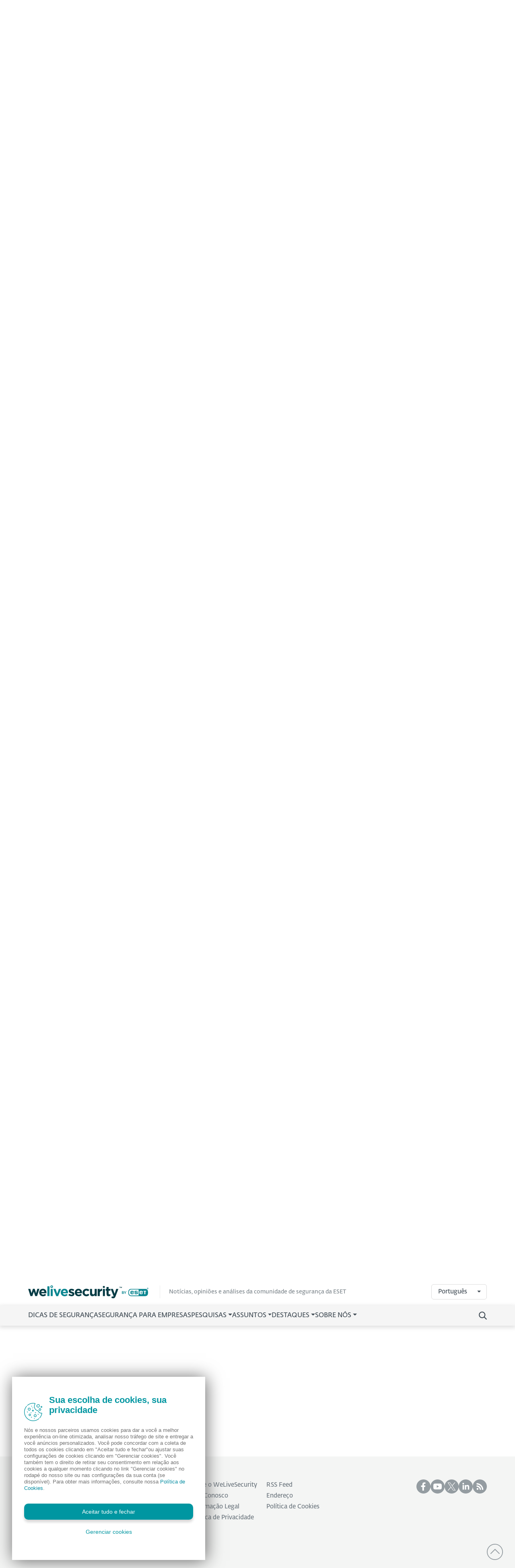

--- FILE ---
content_type: text/html; charset=UTF-8
request_url: https://www.welivesecurity.com/br/2018/09/21/empresa-que-oferece-solucoes-de-backup-deixa-banco-de-dados-aberto-e-expoe-milhoes-de-e-mails/
body_size: 14124
content:
<!DOCTYPE html>
<html lang="pt">
<head>
    <meta charset="utf-8">
    <meta name="viewport" content="width=device-width, initial-scale=1">
            <link rel="canonical" href="https://www.welivesecurity.com/br/2018/09/21/empresa-que-oferece-solucoes-de-backup-deixa-banco-de-dados-aberto-e-expoe-milhoes-de-e-mails/"><title>Empresa que oferece soluções de backup deixa banco de dados aberto e expõe milhões de e-mails</title><meta content="Empresa que oferece soluções de backup deixa banco de dados aberto e expõe milhões de e-mails" property="og:title"><meta content="https://web-assets.esetstatic.com/wls/2018/09/compañía-ofrece-soluciones-backup-expuso-base-datos-millones-direcciones-correo-electrónico.jpg" property="og:image"><meta content="A Veeam, uma empresa que oferece soluções de backup e gerenciamento inteligente de dados, deixou um banco de dados aberto e expôs mais de 445 milhões de registros de clientes." property="og:description"><meta content="https://www.welivesecurity.com/br/2018/09/21/empresa-que-oferece-solucoes-de-backup-deixa-banco-de-dados-aberto-e-expoe-milhoes-de-e-mails/" property="og:url"><meta content="article" property="og:type"><meta name="robots" content="index, follow, max-image-preview:large, max-video-preview:-1"><meta name="description" content="A Veeam, uma empresa que oferece soluções de backup e gerenciamento inteligente de dados, deixou um banco de dados aberto e expôs mais de 445 milhões de registros de clientes."><meta name="twitter:title" content="Empresa que oferece soluções de backup deixa banco de dados aberto e expõe milhões de e-mails"><meta name="twitter:description" content="A Veeam, uma empresa que oferece soluções de backup e gerenciamento inteligente de dados, deixou um banco de dados aberto e expôs mais de 445 milhões de registros de clientes."><meta name="twitter:image" content="https://web-assets.esetstatic.com/wls/2018/09/compañía-ofrece-soluciones-backup-expuso-base-datos-millones-direcciones-correo-electrónico.jpg"><meta name="twitter:card" content="summary"><meta name="twitter:site" content="@welivesecurity"><meta name="twitter:creator" content="@welivesecurity"><meta name="twitter:url" content="https://www.welivesecurity.com/br/2018/09/21/empresa-que-oferece-solucoes-de-backup-deixa-banco-de-dados-aberto-e-expoe-milhoes-de-e-mails/">
    
    <!-- Preloading resources -->
    <link rel="preload" href="https://www.welivesecurity.com/build/assets/FedraSansAltPro-BookLF-405f3258.woff" as="font" type="font/woff" crossorigin>
    <link rel="preload" href="https://www.welivesecurity.com/build/assets/FedraSansAltPro-BoldLF-31f4bc72.woff" as="font" type="font/woff" crossorigin>
    <link rel="preload" href="https://www.welivesecurity.com/build/assets/FedraSansAltPro-DemiLF-8885b886.woff" as="font" type="font/woff" crossorigin>
            <link rel="preload" href="https://web-assets.esetstatic.com/tn/-x266/wls/2018/09/compañía-ofrece-soluciones-backup-expuso-base-datos-millones-direcciones-correo-electrónico.jpg" as="image" media="(max-width: 768px)">
        <link rel="preload" href="https://web-assets.esetstatic.com/tn/-x425/wls/2018/09/compañía-ofrece-soluciones-backup-expuso-base-datos-millones-direcciones-correo-electrónico.jpg" as="image" media="(min-width: 768.1px)">
                <link rel="modulepreload" href="https://www.welivesecurity.com/build/assets/article-header-4f98b0a2.js" /><script type="module" src="https://www.welivesecurity.com/build/assets/article-header-4f98b0a2.js"></script>
    <script>
    window.addEventListener('pageLoaded', () => {
        window.dispatchEvent(new CustomEvent('postPageViewed', {
            detail: {
                'id': 2898,
                'publicationId': 5311,
                'name': 'Empresa que oferece soluções de backup deixa banco de dados aberto e expõe milhões de e-mails',
                'author': 'Juan Manuel Harán',
                'category': '',
                'section': null,
                'branch': 'pt',
                'date': '2018/09/21'
            }
        }));
    });
    </script>

    <!-- Google Tag Manager -->
    <script type="module">
    window.addEventListener("pageLoaded", () => {
        (function(w,d,s,l,i){w[l]=w[l]||[];w[l].push({'gtm.start':
        new Date().getTime(),event:'gtm.js'});var f=d.getElementsByTagName(s)[0],
        j=d.createElement(s),dl=l!='dataLayer'?'&l='+l:'';j.async=true;j.src=
        '//www.googletagmanager.com/gtm.js?id='+i+dl;f.parentNode.insertBefore(j,f);
        })(window,document,'script','dataLayer','GTM-PMDGSM');
    });
    </script>
    <!-- End Google Tag Manager -->

    <script type="module">
    window.dispatchEvent(new CustomEvent("pageLoaded"));
    </script>

    <!-- Styles -->
    <link rel="preload" as="style" href="https://www.welivesecurity.com/build/assets/app-c4cc4fd9.css" /><link rel="stylesheet" href="https://www.welivesecurity.com/build/assets/app-c4cc4fd9.css" />
    <!-- Others -->
            <script>
            window.$current_language = JSON.parse('{"id":4,"code":"pt","name":"Portugu\u00eas","is_pblic":true,"is_active":true,"is_default":false,"is_rtl":false}');
        </script>
    
<script>(window.BOOMR_mq=window.BOOMR_mq||[]).push(["addVar",{"rua.upush":"false","rua.cpush":"true","rua.upre":"false","rua.cpre":"false","rua.uprl":"false","rua.cprl":"false","rua.cprf":"false","rua.trans":"SJ-f881c947-87bc-4ea9-9b12-25c5f89708be","rua.cook":"false","rua.ims":"false","rua.ufprl":"false","rua.cfprl":"false","rua.isuxp":"false","rua.texp":"norulematch","rua.ceh":"false","rua.ueh":"false","rua.ieh.st":"0"}]);</script>
                              <script>!function(e){var n="https://s.go-mpulse.net/boomerang/";if("False"=="True")e.BOOMR_config=e.BOOMR_config||{},e.BOOMR_config.PageParams=e.BOOMR_config.PageParams||{},e.BOOMR_config.PageParams.pci=!0,n="https://s2.go-mpulse.net/boomerang/";if(window.BOOMR_API_key="7R9SM-QGSYF-QDLJK-UETXR-SPM6B",function(){function e(){if(!o){var e=document.createElement("script");e.id="boomr-scr-as",e.src=window.BOOMR.url,e.async=!0,i.parentNode.appendChild(e),o=!0}}function t(e){o=!0;var n,t,a,r,d=document,O=window;if(window.BOOMR.snippetMethod=e?"if":"i",t=function(e,n){var t=d.createElement("script");t.id=n||"boomr-if-as",t.src=window.BOOMR.url,BOOMR_lstart=(new Date).getTime(),e=e||d.body,e.appendChild(t)},!window.addEventListener&&window.attachEvent&&navigator.userAgent.match(/MSIE [67]\./))return window.BOOMR.snippetMethod="s",void t(i.parentNode,"boomr-async");a=document.createElement("IFRAME"),a.src="about:blank",a.title="",a.role="presentation",a.loading="eager",r=(a.frameElement||a).style,r.width=0,r.height=0,r.border=0,r.display="none",i.parentNode.appendChild(a);try{O=a.contentWindow,d=O.document.open()}catch(_){n=document.domain,a.src="javascript:var d=document.open();d.domain='"+n+"';void(0);",O=a.contentWindow,d=O.document.open()}if(n)d._boomrl=function(){this.domain=n,t()},d.write("<bo"+"dy onload='document._boomrl();'>");else if(O._boomrl=function(){t()},O.addEventListener)O.addEventListener("load",O._boomrl,!1);else if(O.attachEvent)O.attachEvent("onload",O._boomrl);d.close()}function a(e){window.BOOMR_onload=e&&e.timeStamp||(new Date).getTime()}if(!window.BOOMR||!window.BOOMR.version&&!window.BOOMR.snippetExecuted){window.BOOMR=window.BOOMR||{},window.BOOMR.snippetStart=(new Date).getTime(),window.BOOMR.snippetExecuted=!0,window.BOOMR.snippetVersion=12,window.BOOMR.url=n+"7R9SM-QGSYF-QDLJK-UETXR-SPM6B";var i=document.currentScript||document.getElementsByTagName("script")[0],o=!1,r=document.createElement("link");if(r.relList&&"function"==typeof r.relList.supports&&r.relList.supports("preload")&&"as"in r)window.BOOMR.snippetMethod="p",r.href=window.BOOMR.url,r.rel="preload",r.as="script",r.addEventListener("load",e),r.addEventListener("error",function(){t(!0)}),setTimeout(function(){if(!o)t(!0)},3e3),BOOMR_lstart=(new Date).getTime(),i.parentNode.appendChild(r);else t(!1);if(window.addEventListener)window.addEventListener("load",a,!1);else if(window.attachEvent)window.attachEvent("onload",a)}}(),"".length>0)if(e&&"performance"in e&&e.performance&&"function"==typeof e.performance.setResourceTimingBufferSize)e.performance.setResourceTimingBufferSize();!function(){if(BOOMR=e.BOOMR||{},BOOMR.plugins=BOOMR.plugins||{},!BOOMR.plugins.AK){var n="true"=="true"?1:0,t="",a="aohmgdyx3t3dw2lm7yaa-f-df2710f51-clientnsv4-s.akamaihd.net",i="false"=="true"?2:1,o={"ak.v":"39","ak.cp":"1251022","ak.ai":parseInt("757730",10),"ak.ol":"0","ak.cr":8,"ak.ipv":4,"ak.proto":"h2","ak.rid":"16bcf359","ak.r":42198,"ak.a2":n,"ak.m":"dscr","ak.n":"ff","ak.bpcip":"3.142.195.0","ak.cport":36804,"ak.gh":"23.66.232.59","ak.quicv":"","ak.tlsv":"tls1.3","ak.0rtt":"","ak.0rtt.ed":"","ak.csrc":"-","ak.acc":"","ak.t":"1768750592","ak.ak":"hOBiQwZUYzCg5VSAfCLimQ==bRFnvq7dZ55DyTBvV7kLDHFYtS02EtJkAAxnoQBhCCjAlERskVgtIxmb0up4gZs4oNFd2r+aw5ktsMZD5GuUygN77Mx3xjUU7+eJi5dQvmHvEd+j6Cff4fhhF87gV3AvTvCtY+WffO8qtguYx924mbfTKu/MAlpP8bdqIaf4Czxyps4pwzB3RjKhObPQdpxfgqu4XJn3WDcfI9Y6u+U+BiIM51dE07DrBosblc3/IAZJN2Y8NwyxY1KFBzHlsoeymoQdSZuGf2JrnpYbn9qYINLiAyFq/Qk8YGKX99dCbPGBkGQr3vCYMSMd4xOyE3vPagT3iygqktUrumbqbu0qsLqzUVjDopBaZaIVhcmzbzYmA+br7YYjQbjGuIEa6KDBik2TaO7SN+DvUgVdyhBI1JXPt/4encQgGh8GXOS1dEI=","ak.pv":"20","ak.dpoabenc":"","ak.tf":i};if(""!==t)o["ak.ruds"]=t;var r={i:!1,av:function(n){var t="http.initiator";if(n&&(!n[t]||"spa_hard"===n[t]))o["ak.feo"]=void 0!==e.aFeoApplied?1:0,BOOMR.addVar(o)},rv:function(){var e=["ak.bpcip","ak.cport","ak.cr","ak.csrc","ak.gh","ak.ipv","ak.m","ak.n","ak.ol","ak.proto","ak.quicv","ak.tlsv","ak.0rtt","ak.0rtt.ed","ak.r","ak.acc","ak.t","ak.tf"];BOOMR.removeVar(e)}};BOOMR.plugins.AK={akVars:o,akDNSPreFetchDomain:a,init:function(){if(!r.i){var e=BOOMR.subscribe;e("before_beacon",r.av,null,null),e("onbeacon",r.rv,null,null),r.i=!0}return this},is_complete:function(){return!0}}}}()}(window);</script></head>
<body>
    <!-- Google Tag Manager (noscript) -->
    <noscript>
        <iframe src=https://www.googletagmanager.com/ns.html?id=GTM-PMDGSM height="0" width="0" style="display:none;visibility:hidden"></iframe>
    </noscript>
    <!-- End Google Tag Manager (noscript) -->
    
    <div id="app" >
        <!-- navbar -->
        <header id="wls-nav-header" class="wls-header navbar sticky-top navbar-expand-lg has-shadow">
  <div class="container first-line">
    <a class="header-brand" href="/pt/" title="WeLiveSecurity">
      <?xml version="1.0" encoding="UTF-8"?><svg id="Layer_2" xmlns="http://www.w3.org/2000/svg" viewBox="0 0 290 31.7919"><defs><style>.cls-1{fill:#0b8690;}.cls-2{fill:#053b44;}</style></defs><g id="Layer_1-2"><g><path class="cls-2" d="M0,8.6081H5.1069l2.869,10.7299,3.3282-10.845h4.3616l3.3833,10.845,2.9261-10.7879h4.9947l-5.51,17.8465h-4.5336l-3.3833-10.903-3.5012,10.903H5.451L0,8.6081Zm26.6257,9.0093h0c0-5.1069,3.6153-9.2964,8.7792-9.2964,5.9102,0,8.6651,4.5907,8.6651,9.6405,0,.4021-.057,.8603-.057,1.3195h-12.3955c.3233,2.123,2.219,3.6443,4.3616,3.5003,1.6303,.0269,3.1951-.6409,4.3036-1.8367l2.8729,2.5259c-1.7441,2.1958-4.4284,3.4313-7.2306,3.3282-4.9064,.227-9.0678-3.5664-9.2947-8.4728-.0109-.236-.0124-.4724-.0045-.7085Zm12.5095-1.4916c-.29-2.2378-1.6066-3.7874-3.7303-3.7874s-3.4432,1.4916-3.8444,3.7874h7.5747Zm57.842,7.9179l2.1266-3.3282c1.5999,1.2513,3.5393,1.9923,5.566,2.1267,1.4345,0,2.1266-.5162,2.1266-1.3195v-.057c0-1.0904-1.7216-1.4345-3.6733-2.0658-2.4679-.7463-5.2789-1.8937-5.2789-5.3369v-.057c0-3.6153,2.9261-5.6231,6.4843-5.6231,2.3553,.0234,4.6511,.742,6.5994,2.0658l-1.8937,3.5003c-1.4459-.9422-3.1015-1.5139-4.8207-1.6646-1.2054,0-1.8366,.5162-1.8366,1.2054v.057c0,.9754,1.6646,1.4345,3.6153,2.1267,2.4679,.8033,5.3369,2.0087,5.3369,5.2789v.057c0,3.9633-2.9261,5.7381-6.7666,5.7381-2.7543-.0573-5.4158-1.006-7.5854-2.7037Zm15.4356-6.4264h0c0-5.1069,3.6153-9.2964,8.7792-9.2964,5.9102,0,8.6651,4.5907,8.6651,9.6405,0,.4021-.057,.8603-.057,1.3195h-12.3375c.3233,2.123,2.219,3.6443,4.3616,3.5003,1.6303,.0269,3.1951-.6409,4.3036-1.8367l2.869,2.5249c-1.744,2.1959-4.4283,3.4315-7.2306,3.3282-5.3901,.001-9.3534-3.7835-9.3534-9.1804Zm12.5095-1.4916c-.29-2.2378-1.6066-3.7874-3.7303-3.7874s-3.4432,1.4916-3.8444,3.7874h7.5747Zm6.1412,1.4906h0c-.0992-5.0349,3.9019-9.197,8.9368-9.2964h.3596c2.6878-.1539,5.2947,.9485,7.0566,2.9841l-3.0991,3.3282c-.9721-1.2277-2.4505-1.9458-4.0165-1.9507-2.5249,0-4.3036,2.2378-4.3036,4.8198v.057c0,2.697,1.7787,4.8778,4.4756,4.8778,1.5606-.0446,3.0342-.7295,4.0745-1.8937l2.9261,2.9841c-1.7686,2.1577-4.4423,3.3673-7.2306,3.2712-5.0035,.0682-9.115-3.9326-9.1832-8.9361,0-.0009,0-.0017,0-.0026,.0026-.0806,.0038-.1614,.0039-.2426Zm17.9606,2.5249V8.6642h5.0498v9.8706c0,2.4099,1.1474,3.6153,3.0411,3.6153s3.1562-1.2054,3.1562-3.6153V8.6071h5.0498V26.3386h-5.0498v-2.5249c-1.1459,1.7743-3.1079,2.8527-5.22,2.869-3.7893,.001-6.0271-2.4669-6.0271-6.5414Zm18.4767-11.5342h5.0498v3.5573c1.0324-2.4679,2.697-4.0165,5.6811-3.9024v5.2789h-.29c-3.3282,0-5.3939,2.0087-5.3939,6.2543v6.5414h-5.047V8.6071Zm12.5666,0h5.0498V26.3386h-5.0498V8.6071Zm8.9561,12.7396V12.9117h-2.1267v-4.3036h2.1267V4.0745h5.0498v4.5336h4.1885v4.3036h-4.1924v7.5747c0,1.1474,.5162,1.7216,1.6066,1.7216,.8637,.0094,1.7148-.2083,2.4679-.6312v4.0165c-1.1964,.7132-2.571,1.0716-3.9633,1.0334-3.0952,.057-5.1571-1.2054-5.1571-5.2799Zm11.4153,9.1813l1.6646-3.6153c.6415,.4009,1.372,.6373,2.1267,.6883,.7821,.0558,1.5071-.4118,1.7787-1.1474l-6.9474-17.7885h5.3369l4.0165,12.1074,3.8444-12.1074h5.22l-6.7666,18.1326c-1.3775,3.6153-2.812,4.9928-5.8531,4.9928-1.5664,.0294-3.1059-.4102-4.4205-1.2625ZM182.4783,1.3195c1.3945,0,2.5249,1.1304,2.5249,2.5249s-1.1304,2.5249-2.5249,2.5249-2.5249-1.1304-2.5249-2.5249,1.1304-2.5249,2.5249-2.5249Zm38.8471,2.754v2.1267h-.6312v-2.1267h-.8603v-.5162h2.3528v.4592h-.8603l-.0009,.057Zm4.0755,2.1238v-1.7796l-.8033,1.7787h-.6312l-.7463-1.7787,.057,.3441v1.3775h-.5732V3.5573h.7463l.8603,2.0658,.9753-2.0658h.6883v2.6399h-.5732Z" /><path class="cls-1" d="M46.2508,2.2378h5.0498V26.3956h-5.0498V2.2378Zm7.9189,6.3693h5.0498V26.3386h-5.0498V8.6071Zm6.5414,0h5.3369l3.9633,11.8783,4.0126-11.8783h5.22l-7.0005,17.8465h-4.5907l-6.9416-17.8465Zm17.9035,9.0102h0c0-5.1069,3.6153-9.2964,8.7792-9.2964,5.9102,0,8.6651,4.5907,8.6651,9.6405,0,.4021-.057,.8603-.057,1.3195h-12.3375c.3232,2.1226,2.2184,3.6438,4.3606,3.5003,1.6303,.0269,3.1951-.6409,4.3036-1.8367l2.869,2.5249c-1.744,2.1959-4.4283,3.4315-7.2306,3.3282-5.3891,.001-9.3524-3.7835-9.3524-9.1804Zm12.5095-1.4916c-.29-2.2378-1.6066-3.7874-3.7294-3.7874s-3.4432,1.4916-3.8444,3.7874h7.5738ZM56.6366,0c-1.7746,0-3.2132,1.4386-3.2132,3.2132,0,1.7746,1.4386,3.2132,3.2132,3.2132,1.7746,0,3.2132-1.4386,3.2132-3.2132h0c-.0188-1.7667-1.4464-3.1943-3.2132-3.2132Zm0,4.5907c-.7567-.0094-1.3677-.6208-1.3765-1.3775-.0202-.7605,.58-1.3933,1.3405-1.4135,.7605-.0202,1.3933,.58,1.4135,1.3405,.0006,.0243,.0006,.0487,0,.073-.0089,.7571-.6204,1.3686-1.3775,1.3775Zm191.3425,4.0213c-2.2021-.0287-4.2611,1.0885-5.4375,2.9502-.9299,1.6095-1.1339,4.233-1.1339,5.9711s.2049,4.3596,1.1339,5.9691c1.1767,1.8615,3.2355,2.9785,5.4375,2.9502h34.4972c2.2018,.0283,4.2603-1.0888,5.4365-2.9502,.928-1.6095,1.1349-4.233,1.1349-5.9711s-.2069-4.3567-1.1349-5.9662c-1.1762-1.8615-3.2347-2.9786-5.4365-2.9502l-34.4972-.0029Zm22.9572,7.9392h2.9v-.0899c0-1.3272-.5326-1.4268-1.4896-1.4268-1.16,0-1.3794,.377-1.4133,1.5167m-20.3859-1.4297c.9512,0,1.4635,.0967,1.4635,1.3997v.0628h-2.8487c.0319-1.1165,.2591-1.4626,1.3852-1.4626m-4.0233,2.463c0,3.1262,.783,4.2533,4.0745,4.2533,1.0071,.0751,2.0175-.0927,2.9464-.4891,.7808-.4894,1.2122-1.3829,1.1097-2.2987h-2.5965c-.0271,.8903-.6322,.9821-1.4626,.9821-1.1996,0-1.4336-.4833-1.4336-1.9788v-.0638h5.4887v-.405c0-3.4123-.9231-4.2668-4.06-4.2668-3.3553,0-4.0745,1.044-4.0745,4.2668m9.8793-1.5621c0,1.6665,.5742,2.4476,4.0735,2.4476,.3744-.0275,.7508,.0097,1.1126,.1102,.2736,.1199,.4021,.3586,.4021,.7927,0,.726-.2658,.8043-1.5128,.8043-.6931,0-1.3987-.0155-1.4307-.9502h-2.6438c.0203,1.8425,.8932,2.4447,2.5085,2.5732,.4882,.0377,1.0188,.0348,1.565,.0348,2.2233,0,4.0735-.3712,4.0735-2.7849,0-2.2997-1.1996-2.463-4.0745-2.5288-1.4268-.0319-1.5109-.3316-1.5109-.8043,0-.5616,.0619-.7405,1.5119-.7405,.5317,0,1.0633,.0474,1.1822,.7086h2.4882v-.3393c0-2.001-2.0967-2.03-3.6733-2.03-2.3625,0-4.0735,.0532-4.0735,2.7066m21.6744-2.7066h6.5018v1.9005h-1.9333v6.525h-2.6274v-6.524h-1.9333l-.0077-1.9014Zm-9.7275,4.2059c0-3.2122,.7086-4.2398,4.0464-4.2398,3.1194,0,4.031,.842,4.031,4.2398v.376h-5.4896v.0909c0,1.4945,.2359,2.0058,1.4587,2.0058,.8226,0,1.45-.0909,1.4896-.9821h2.5413c.0948,.8946-.3269,1.7653-1.0875,2.2456-.9243,.3931-1.9294,.5588-2.9309,.4833-3.276,0-4.0464-1.1088-4.0464-4.2224m-23.7624,5.7874c-1.3214-1.421-1.6134-3.652-1.6134-5.7739s.29-4.35,1.6134-5.7758c1.0333-.9868,2.3994-1.5498,3.828-1.5776h17.7865v14.7048h-17.7865c-1.4285-.0278-2.7946-.5908-3.828-1.5776m43.7423-16.12c.0004-.036-.009-.0714-.0271-.1025-.0116-.0387-.0445-.0628-.086-.0899-.0385-.0194-.0807-.0303-.1237-.0319-.0559-.0087-.1126-.0123-.1692-.0106h-.1508v.5394h.115c.0678,.0013,.1357-.0022,.203-.0106,.0495-.0114,.0968-.0307,.1402-.057,.0317-.0265,.0574-.0594,.0754-.0967,.016-.0456,.0235-.0938,.0222-.1421m.8226,1.3533h-.61l-.5742-.7086h-.1933v.7066h-.4679v-1.913h.7269c.1085-.0031,.2172,.0024,.3248,.0164,.0855,.0088,.1681,.0355,.2426,.0783,.0789,.0405,.1456,.1012,.1933,.1759,.0425,.0819,.0625,.1737,.058,.2658,.0044,.1242-.0384,.2454-.1199,.3393-.0832,.0952-.1884,.1685-.3064,.2136l.7259,.8255Zm.4186-.9203c.0053-.4029-.1547-.7903-.4427-1.072-.2749-.2868-.6574-.4452-1.0546-.4369-.3998-.0086-.7851,.1497-1.0633,.4369-.5856,.5955-.5856,1.5505,0,2.146,.5715,.5851,1.5091,.5962,2.0942,.0247,.0083-.0081,.0166-.0164,.0247-.0247,.289-.2818,.4492-.6703,.4427-1.074m.4253,0c.0069,.5131-.1972,1.0066-.5645,1.3649-.7536,.747-1.9685,.747-2.7221,0-.3705-.3563-.5758-.851-.5665-1.3649-.0083-.5104,.1971-1.001,.5665-1.3533,.7441-.75,1.955-.7561,2.7066-.0135l.0135,.0135c.3662,.3543,.5704,.8438,.5645,1.3533m-64.0238,6.7637h2.1044c1.5563,0,2.32,.6206,2.32,1.74,.0109,.539-.2936,1.0349-.7791,1.2692v.0242c.7243,.1716,1.2395,.8131,1.2509,1.5573,0,1.16-.6767,1.9652-2.5133,1.9652h-2.3828v-6.5559Zm2.0483,2.7588c.7414,0,1.1126-.2591,1.1126-.8893,0-.6767-.4456-.899-1.2799-.899h-.6109v1.7883h.7782Zm.2127,2.7898c.87,0,1.362-.2223,1.362-.9261s-.5007-.9667-1.4829-.9667h-.87v1.8908l.9908,.0019Zm4.9406-1.248l-2.32-4.3007h1.4548l1.5418,3.2267,1.6433-3.2248h1.4084l-2.4659,4.2726v2.2775h-1.2566l-.0058-2.2514Z" /></g></g></svg>    </a>
    <p>
      Notícias, opiniões e análises da comunidade de segurança da ESET
    </p>
    <div class="ms-auto">
      <div class="language-picker dropdown"><div class="language-picker-wrapper"><button class="btn dropdown-toggle" type="button" data-bs-toggle="dropdown"aria-expanded="false">Português</button><ul class="dropdown-menu dropdown-menu-center"><a class="dropdown-item" href="/en/" title="English">English</a><a class="dropdown-item" href="/es/" title="Español">Español</a><a class="dropdown-item" href="/de/" title="Deutsch">Deutsch</a><a class="dropdown-item" href="/fr/" title="Français">Français</a></ul></div></div>    </div>
  </div>
  <div class="second-line">
    <div class="container">
      <div class="navbar-header">
        <a class="header-brand" href="/pt/" title="WeLiveSecurity">
          <?xml version="1.0" encoding="UTF-8"?><svg id="Layer_2" xmlns="http://www.w3.org/2000/svg" viewBox="0 0 290 31.7919"><defs><style>.cls-1{fill:#0b8690;}.cls-2{fill:#053b44;}</style></defs><g id="Layer_1-2"><g><path class="cls-2" d="M0,8.6081H5.1069l2.869,10.7299,3.3282-10.845h4.3616l3.3833,10.845,2.9261-10.7879h4.9947l-5.51,17.8465h-4.5336l-3.3833-10.903-3.5012,10.903H5.451L0,8.6081Zm26.6257,9.0093h0c0-5.1069,3.6153-9.2964,8.7792-9.2964,5.9102,0,8.6651,4.5907,8.6651,9.6405,0,.4021-.057,.8603-.057,1.3195h-12.3955c.3233,2.123,2.219,3.6443,4.3616,3.5003,1.6303,.0269,3.1951-.6409,4.3036-1.8367l2.8729,2.5259c-1.7441,2.1958-4.4284,3.4313-7.2306,3.3282-4.9064,.227-9.0678-3.5664-9.2947-8.4728-.0109-.236-.0124-.4724-.0045-.7085Zm12.5095-1.4916c-.29-2.2378-1.6066-3.7874-3.7303-3.7874s-3.4432,1.4916-3.8444,3.7874h7.5747Zm57.842,7.9179l2.1266-3.3282c1.5999,1.2513,3.5393,1.9923,5.566,2.1267,1.4345,0,2.1266-.5162,2.1266-1.3195v-.057c0-1.0904-1.7216-1.4345-3.6733-2.0658-2.4679-.7463-5.2789-1.8937-5.2789-5.3369v-.057c0-3.6153,2.9261-5.6231,6.4843-5.6231,2.3553,.0234,4.6511,.742,6.5994,2.0658l-1.8937,3.5003c-1.4459-.9422-3.1015-1.5139-4.8207-1.6646-1.2054,0-1.8366,.5162-1.8366,1.2054v.057c0,.9754,1.6646,1.4345,3.6153,2.1267,2.4679,.8033,5.3369,2.0087,5.3369,5.2789v.057c0,3.9633-2.9261,5.7381-6.7666,5.7381-2.7543-.0573-5.4158-1.006-7.5854-2.7037Zm15.4356-6.4264h0c0-5.1069,3.6153-9.2964,8.7792-9.2964,5.9102,0,8.6651,4.5907,8.6651,9.6405,0,.4021-.057,.8603-.057,1.3195h-12.3375c.3233,2.123,2.219,3.6443,4.3616,3.5003,1.6303,.0269,3.1951-.6409,4.3036-1.8367l2.869,2.5249c-1.744,2.1959-4.4283,3.4315-7.2306,3.3282-5.3901,.001-9.3534-3.7835-9.3534-9.1804Zm12.5095-1.4916c-.29-2.2378-1.6066-3.7874-3.7303-3.7874s-3.4432,1.4916-3.8444,3.7874h7.5747Zm6.1412,1.4906h0c-.0992-5.0349,3.9019-9.197,8.9368-9.2964h.3596c2.6878-.1539,5.2947,.9485,7.0566,2.9841l-3.0991,3.3282c-.9721-1.2277-2.4505-1.9458-4.0165-1.9507-2.5249,0-4.3036,2.2378-4.3036,4.8198v.057c0,2.697,1.7787,4.8778,4.4756,4.8778,1.5606-.0446,3.0342-.7295,4.0745-1.8937l2.9261,2.9841c-1.7686,2.1577-4.4423,3.3673-7.2306,3.2712-5.0035,.0682-9.115-3.9326-9.1832-8.9361,0-.0009,0-.0017,0-.0026,.0026-.0806,.0038-.1614,.0039-.2426Zm17.9606,2.5249V8.6642h5.0498v9.8706c0,2.4099,1.1474,3.6153,3.0411,3.6153s3.1562-1.2054,3.1562-3.6153V8.6071h5.0498V26.3386h-5.0498v-2.5249c-1.1459,1.7743-3.1079,2.8527-5.22,2.869-3.7893,.001-6.0271-2.4669-6.0271-6.5414Zm18.4767-11.5342h5.0498v3.5573c1.0324-2.4679,2.697-4.0165,5.6811-3.9024v5.2789h-.29c-3.3282,0-5.3939,2.0087-5.3939,6.2543v6.5414h-5.047V8.6071Zm12.5666,0h5.0498V26.3386h-5.0498V8.6071Zm8.9561,12.7396V12.9117h-2.1267v-4.3036h2.1267V4.0745h5.0498v4.5336h4.1885v4.3036h-4.1924v7.5747c0,1.1474,.5162,1.7216,1.6066,1.7216,.8637,.0094,1.7148-.2083,2.4679-.6312v4.0165c-1.1964,.7132-2.571,1.0716-3.9633,1.0334-3.0952,.057-5.1571-1.2054-5.1571-5.2799Zm11.4153,9.1813l1.6646-3.6153c.6415,.4009,1.372,.6373,2.1267,.6883,.7821,.0558,1.5071-.4118,1.7787-1.1474l-6.9474-17.7885h5.3369l4.0165,12.1074,3.8444-12.1074h5.22l-6.7666,18.1326c-1.3775,3.6153-2.812,4.9928-5.8531,4.9928-1.5664,.0294-3.1059-.4102-4.4205-1.2625ZM182.4783,1.3195c1.3945,0,2.5249,1.1304,2.5249,2.5249s-1.1304,2.5249-2.5249,2.5249-2.5249-1.1304-2.5249-2.5249,1.1304-2.5249,2.5249-2.5249Zm38.8471,2.754v2.1267h-.6312v-2.1267h-.8603v-.5162h2.3528v.4592h-.8603l-.0009,.057Zm4.0755,2.1238v-1.7796l-.8033,1.7787h-.6312l-.7463-1.7787,.057,.3441v1.3775h-.5732V3.5573h.7463l.8603,2.0658,.9753-2.0658h.6883v2.6399h-.5732Z" /><path class="cls-1" d="M46.2508,2.2378h5.0498V26.3956h-5.0498V2.2378Zm7.9189,6.3693h5.0498V26.3386h-5.0498V8.6071Zm6.5414,0h5.3369l3.9633,11.8783,4.0126-11.8783h5.22l-7.0005,17.8465h-4.5907l-6.9416-17.8465Zm17.9035,9.0102h0c0-5.1069,3.6153-9.2964,8.7792-9.2964,5.9102,0,8.6651,4.5907,8.6651,9.6405,0,.4021-.057,.8603-.057,1.3195h-12.3375c.3232,2.1226,2.2184,3.6438,4.3606,3.5003,1.6303,.0269,3.1951-.6409,4.3036-1.8367l2.869,2.5249c-1.744,2.1959-4.4283,3.4315-7.2306,3.3282-5.3891,.001-9.3524-3.7835-9.3524-9.1804Zm12.5095-1.4916c-.29-2.2378-1.6066-3.7874-3.7294-3.7874s-3.4432,1.4916-3.8444,3.7874h7.5738ZM56.6366,0c-1.7746,0-3.2132,1.4386-3.2132,3.2132,0,1.7746,1.4386,3.2132,3.2132,3.2132,1.7746,0,3.2132-1.4386,3.2132-3.2132h0c-.0188-1.7667-1.4464-3.1943-3.2132-3.2132Zm0,4.5907c-.7567-.0094-1.3677-.6208-1.3765-1.3775-.0202-.7605,.58-1.3933,1.3405-1.4135,.7605-.0202,1.3933,.58,1.4135,1.3405,.0006,.0243,.0006,.0487,0,.073-.0089,.7571-.6204,1.3686-1.3775,1.3775Zm191.3425,4.0213c-2.2021-.0287-4.2611,1.0885-5.4375,2.9502-.9299,1.6095-1.1339,4.233-1.1339,5.9711s.2049,4.3596,1.1339,5.9691c1.1767,1.8615,3.2355,2.9785,5.4375,2.9502h34.4972c2.2018,.0283,4.2603-1.0888,5.4365-2.9502,.928-1.6095,1.1349-4.233,1.1349-5.9711s-.2069-4.3567-1.1349-5.9662c-1.1762-1.8615-3.2347-2.9786-5.4365-2.9502l-34.4972-.0029Zm22.9572,7.9392h2.9v-.0899c0-1.3272-.5326-1.4268-1.4896-1.4268-1.16,0-1.3794,.377-1.4133,1.5167m-20.3859-1.4297c.9512,0,1.4635,.0967,1.4635,1.3997v.0628h-2.8487c.0319-1.1165,.2591-1.4626,1.3852-1.4626m-4.0233,2.463c0,3.1262,.783,4.2533,4.0745,4.2533,1.0071,.0751,2.0175-.0927,2.9464-.4891,.7808-.4894,1.2122-1.3829,1.1097-2.2987h-2.5965c-.0271,.8903-.6322,.9821-1.4626,.9821-1.1996,0-1.4336-.4833-1.4336-1.9788v-.0638h5.4887v-.405c0-3.4123-.9231-4.2668-4.06-4.2668-3.3553,0-4.0745,1.044-4.0745,4.2668m9.8793-1.5621c0,1.6665,.5742,2.4476,4.0735,2.4476,.3744-.0275,.7508,.0097,1.1126,.1102,.2736,.1199,.4021,.3586,.4021,.7927,0,.726-.2658,.8043-1.5128,.8043-.6931,0-1.3987-.0155-1.4307-.9502h-2.6438c.0203,1.8425,.8932,2.4447,2.5085,2.5732,.4882,.0377,1.0188,.0348,1.565,.0348,2.2233,0,4.0735-.3712,4.0735-2.7849,0-2.2997-1.1996-2.463-4.0745-2.5288-1.4268-.0319-1.5109-.3316-1.5109-.8043,0-.5616,.0619-.7405,1.5119-.7405,.5317,0,1.0633,.0474,1.1822,.7086h2.4882v-.3393c0-2.001-2.0967-2.03-3.6733-2.03-2.3625,0-4.0735,.0532-4.0735,2.7066m21.6744-2.7066h6.5018v1.9005h-1.9333v6.525h-2.6274v-6.524h-1.9333l-.0077-1.9014Zm-9.7275,4.2059c0-3.2122,.7086-4.2398,4.0464-4.2398,3.1194,0,4.031,.842,4.031,4.2398v.376h-5.4896v.0909c0,1.4945,.2359,2.0058,1.4587,2.0058,.8226,0,1.45-.0909,1.4896-.9821h2.5413c.0948,.8946-.3269,1.7653-1.0875,2.2456-.9243,.3931-1.9294,.5588-2.9309,.4833-3.276,0-4.0464-1.1088-4.0464-4.2224m-23.7624,5.7874c-1.3214-1.421-1.6134-3.652-1.6134-5.7739s.29-4.35,1.6134-5.7758c1.0333-.9868,2.3994-1.5498,3.828-1.5776h17.7865v14.7048h-17.7865c-1.4285-.0278-2.7946-.5908-3.828-1.5776m43.7423-16.12c.0004-.036-.009-.0714-.0271-.1025-.0116-.0387-.0445-.0628-.086-.0899-.0385-.0194-.0807-.0303-.1237-.0319-.0559-.0087-.1126-.0123-.1692-.0106h-.1508v.5394h.115c.0678,.0013,.1357-.0022,.203-.0106,.0495-.0114,.0968-.0307,.1402-.057,.0317-.0265,.0574-.0594,.0754-.0967,.016-.0456,.0235-.0938,.0222-.1421m.8226,1.3533h-.61l-.5742-.7086h-.1933v.7066h-.4679v-1.913h.7269c.1085-.0031,.2172,.0024,.3248,.0164,.0855,.0088,.1681,.0355,.2426,.0783,.0789,.0405,.1456,.1012,.1933,.1759,.0425,.0819,.0625,.1737,.058,.2658,.0044,.1242-.0384,.2454-.1199,.3393-.0832,.0952-.1884,.1685-.3064,.2136l.7259,.8255Zm.4186-.9203c.0053-.4029-.1547-.7903-.4427-1.072-.2749-.2868-.6574-.4452-1.0546-.4369-.3998-.0086-.7851,.1497-1.0633,.4369-.5856,.5955-.5856,1.5505,0,2.146,.5715,.5851,1.5091,.5962,2.0942,.0247,.0083-.0081,.0166-.0164,.0247-.0247,.289-.2818,.4492-.6703,.4427-1.074m.4253,0c.0069,.5131-.1972,1.0066-.5645,1.3649-.7536,.747-1.9685,.747-2.7221,0-.3705-.3563-.5758-.851-.5665-1.3649-.0083-.5104,.1971-1.001,.5665-1.3533,.7441-.75,1.955-.7561,2.7066-.0135l.0135,.0135c.3662,.3543,.5704,.8438,.5645,1.3533m-64.0238,6.7637h2.1044c1.5563,0,2.32,.6206,2.32,1.74,.0109,.539-.2936,1.0349-.7791,1.2692v.0242c.7243,.1716,1.2395,.8131,1.2509,1.5573,0,1.16-.6767,1.9652-2.5133,1.9652h-2.3828v-6.5559Zm2.0483,2.7588c.7414,0,1.1126-.2591,1.1126-.8893,0-.6767-.4456-.899-1.2799-.899h-.6109v1.7883h.7782Zm.2127,2.7898c.87,0,1.362-.2223,1.362-.9261s-.5007-.9667-1.4829-.9667h-.87v1.8908l.9908,.0019Zm4.9406-1.248l-2.32-4.3007h1.4548l1.5418,3.2267,1.6433-3.2248h1.4084l-2.4659,4.2726v2.2775h-1.2566l-.0058-2.2514Z" /></g></g></svg>        </a>
        <div class="me-2">
          <button class=" navbar-toggler button-hamburger collapsed d-flex d-lg-none flex-column justify-content-around" type="button" data-bs-toggle="collapse" data-bs-target="#navbarNavDropdown" aria-controls="navbarNavDropdown" aria-expanded="false" aria-label="This is toggle button"><span class="toggler-icon top-bar"></span><span class="toggler-icon middle-bar"></span><span class="toggler-icon bottom-bar"></span></button>        </div>
      </div>

      <nav id="navbarNavDropdown" class="collapse navbar-collapse page-navbar"><ul class="navbar-nav"><li class="nav-item d-lg-none"><div class="search-bar-input"><search-bar-component placeholder="Search WeLiveSecurity"class="search-bar-component-wrapper"></search-bar-component></div></li><li class="nav-item"><a class="nav-link" href="/pt/dicas-seguranca/" title="Dicas de segurança"><span class="">Dicas de segurança</span></a></li><hr class="articles-card-divider px-0 m-0" /><li class="nav-item"><a class="nav-link" href="/pt/seguranca-para-empresas/" title="Segurança para empresas"><span class="">Segurança para empresas</span></a></li><hr class="articles-card-divider px-0 m-0" /><li class="nav-item dropdown"><a class="nav-link dropdown-toggle" href="" title="Pesquisas" role="button" data-bs-toggle="dropdown"aria-expanded="false">Pesquisas</a><div class="dropdown-menu dropdown-menu-center"><div class="dropdown-items-wrapper"><a class="dropdown-item" href="/pt/pesquisas/" title="Artigos"><span class="">Artigos</span></a><a class="dropdown-item" href="/pt/white-papers/" title="White papers"><span class="">White papers</span></a><a class="dropdown-item" href="/pt/pesquisas/relatorios/" title="Relatórios"><span class="">Relatórios</span></a></div></div></li><hr class="articles-card-divider px-0 m-0" /><li class="nav-item dropdown"><a class="nav-link dropdown-toggle" href="" title="Assuntos" role="button" data-bs-toggle="dropdown"aria-expanded="false">Assuntos</a><div class="dropdown-menu dropdown-menu-center"><div class="dropdown-items-wrapper"><a class="dropdown-item" href="/pt/seguranca-digital/" title="Segurança digital"><span class="">Segurança digital</span></a><a class="dropdown-item" href="/pt/pesquisas/" title="Pesquisas"><span class="">Pesquisas</span></a><a class="dropdown-item" href="/pt/phishing/" title="Phishing"><span class="">Phishing</span></a><a class="dropdown-item" href="/pt/recursos-e-ferramentas/" title="Recursos e Ferramentas"><span class="">Recursos e Ferramentas</span></a><a class="dropdown-item" href="/pt/seguranca-para-empresas/" title="Segurança para empresas"><span class="">Segurança para empresas</span></a><a class="dropdown-item" href="/pt/desafio-eset/" title="Desafios ESET (CTF)"><span class="">Desafios ESET (CTF)</span></a><a class="dropdown-item" href="/pt/conscientizacao/" title="Conscientização"><span class="">Conscientização</span></a><a class="dropdown-item" href="/pt/ransomware/" title="Ransomware"><span class="">Ransomware</span></a><a class="dropdown-item" href="/pt/golpes-fraudes/" title="Golpes e Fraudes"><span class="">Golpes e Fraudes</span></a><a class="dropdown-item" href="/pt/cibercrime/" title="Cibercrime"><span class="">Cibercrime</span></a><a class="dropdown-item" href="/pt/analise-de-malware/" title="Malware"><span class="">Malware</span></a><a class="dropdown-item" href="/pt/mobile-security/" title="Mobile Security"><span class="">Mobile Security</span></a><a class="dropdown-item" href="/pt/privacidade/" title="Privacidade"><span class="">Privacidade</span></a><a class="dropdown-item" href="/pt/safe-kids/" title="Safe Kids"><span class="">Safe Kids</span></a><a class="dropdown-item" href="/pt/cursos-online-ciberseguranca/" title="Cursos online gratuitos"><span class="">Cursos online gratuitos</span></a><a class="dropdown-item" href="/pt/senhas/" title="Senhas"><span class="">Senhas</span></a><a class="dropdown-item" href="/pt/seguranca-em-iot/" title="Segurança em IoT"><span class="">Segurança em IoT</span></a><a class="dropdown-item" href="/pt/infraestruturas-criticas/" title="Infraestruturas críticas"><span class="">Infraestruturas críticas</span></a><a class="dropdown-item" href="/pt/antimalware-day/" title="Antimalware Day"><span class="">Antimalware Day</span></a><a class="dropdown-item" href="/pt/outros-assuntos/" title="Outros assuntos"><span class="">Outros assuntos</span></a><a class="dropdown-item" href="/pt/relatorios/" title="Relatórios"><span class="">Relatórios</span></a><a class="dropdown-item" href="/pt/dicas-seguranca/" title="Dicas de segurança"><span class="">Dicas de segurança</span></a></div></div></li><hr class="articles-card-divider px-0 m-0" /><li class="nav-item dropdown"><a class="nav-link dropdown-toggle" href="" title="Destaques" role="button" data-bs-toggle="dropdown"aria-expanded="false">Destaques</a><div class="dropdown-menu dropdown-menu-center"><div class="dropdown-items-wrapper"><a class="dropdown-item" href="/pt/we-live-science/" title="WeLiveScience"><span class="button-link">WeLiveScience</span></a><a class="dropdown-item" href="/pt/crise-na-ucrania-centro-de-recursos-de-seguranca-digital/" title="Crise na Ucrânia – Centro de Recursos de Segurança Digital"><span class="">Crise na Ucrânia – Centro de Recursos de Segurança Digital</span></a><a class="dropdown-item" href="/pt/we-live-progress/" title="WeLiveProgress"><span class="">WeLiveProgress</span></a><a class="dropdown-item" href="/pt/covid-19/" title="COVID-19"><span class="">COVID-19</span></a><a class="dropdown-item" href="/pt/guias/" title="Guias"><span class="">Guias</span></a><a class="dropdown-item" href="/pt/infograficos/" title="Infográficos"><span class="">Infográficos</span></a><a class="dropdown-item" href="/pt/destaques/glossario/" title="Glossário"><span class="">Glossário</span></a></div></div></li><hr class="articles-card-divider px-0 m-0" /><li class="nav-item dropdown"><a class="nav-link dropdown-toggle" href="" title="Sobre Nós" role="button" data-bs-toggle="dropdown"aria-expanded="false">Sobre Nós</a><div class="dropdown-menu dropdown-menu-center"><div class="dropdown-items-wrapper"><a class="dropdown-item" href="/pt/company/sobre-o-welivesecurity/" title="Sobre o WeLiveSecurity"><span class="">Sobre o WeLiveSecurity</span></a><a class="dropdown-item" href="/pt/os-nossos-especialistas/" title="Nossos especialistas"><span class="">Nossos especialistas</span></a><a class="dropdown-item" href="/pt/company/contato/" title="Fale Conosco"><span class="">Fale Conosco</span></a><a class="dropdown-item" href="/pt/company/antimalware-day/" title="O que é Antimalware Day"><span class="">O que é Antimalware Day</span></a></div></div></li><hr class="articles-card-divider px-0 m-0" /><li class="nav-item dropdown d-lg-none"><a class="nav-link dropdown-toggle languages" href="/pt/" title="Português" role="button"data-bs-toggle="dropdown" aria-expanded="false">Português</a><div class="dropdown-menu dropdown-menu-center"><div class="dropdown-items-wrapper"><a class="dropdown-item" href="/en/" title="English">English</a><a class="dropdown-item" href="/es/" title="Español">Español</a><a class="dropdown-item" href="/de/" title="Deutsch">Deutsch</a><a class="dropdown-item" href="/fr/" title="Français">Français</a></div></div></li><li class="nav-item ms-auto d-none d-lg-block"><button class="nav-link ms-auto search-button-close" type="button" data-bs-toggle="collapse"data-bs-target=".search-bar-wrapper" aria-expanded="false"><svg xmlns="http://www.w3.org/2000/svg" viewBox="0 0 19.9485 19.9001" fill="#424D56"><path d="m19.5429,17.9473l-4.86-4.852c2.7034-3.5802,1.9927-8.674-1.5874-11.3774C9.5153-.9856,4.4214-.2749,1.718,3.3053-.9854,6.8854-.2747,11.9793,3.3055,14.6827c1.4094,1.0643,3.1273,1.6402,4.8934,1.6406,1.7749.0083,3.5023-.5739,4.91-1.655l4.883,4.829c.207.2113.4912.329.787.326.2948-.0022.5771-.1191.787-.326.4163-.4365.406-1.126-.023-1.55Zm-11.316-3.821c-3.2811-.0017-5.9396-2.663-5.9378-5.9442.0017-3.2811,2.663-5.9396,5.9442-5.9378,1.5726.0008,3.0806.6251,4.1937,1.736,1.1259,1.1056,1.7528,2.6221,1.736,4.2-.0007,1.5744-.6249,3.0845-1.736,4.2-1.1067,1.1254-2.6216,1.7552-4.2,1.746Z" /></svg></button></li></ul><div class="search-bar"><div class="collapse search-bar-wrapper"><div class="search-bar-input"><search-bar-component placeholder="Search WeLiveSecurity"class="search-bar-component-wrapper"></search-bar-component><button class="nav-link search-button-close" type="button" data-bs-toggle="collapse"data-bs-target=".search-bar-wrapper" aria-expanded="false"><svg xmlns="http://www.w3.org/2000/svg" viewBox="0 0 18.1065 18.0626"><polygon points="10.6883 9.0363 17.4683 15.8163 15.8383 17.4463 9.0583 10.6663 2.2683 17.4463 .6383 15.8163 7.4283 9.0363 .6383 2.2463 2.2683 .6163 9.0583 7.4063 15.8383 .6163 17.4683 2.2463 10.6883 9.0363" /></svg></button></div></div></div></nav>    </div>
  </div>
  <div class="additional-info d-none">
    <div class="container">
      <p>
        Notícias, opiniões e análises da comunidade de segurança da ESET
      </p>
    </div>
  </div>
</header>        <!-- main content -->
        <div id="main">
                
    <div class="container article-page py-5">
        <div class="row">
            <div class="col col-lg-8 pe-lg-0">
                                    <div class="article-header">
    <div class="article-tags mb-2 dark big"></div>    <h1 class="page-headline">Empresa que oferece soluções de backup deixa banco de dados aberto e expõe milhões de e-mails</h1>    <p class="sub-title">A Veeam, uma empresa que oferece soluções de backup e gerenciamento inteligente de dados, deixou um banco de dados aberto e expôs mais de 445 milhões de registros de clientes.</p>
    
    <div class="article-authors d-flex flex-wrap"><div class="article-author d-flex"><a href="/pt/os-nossos-especialistas/juan-manuel-haran/" title="Juan Manuel Harán"><picture><source srcset="https://web-assets.esetstatic.com/tn/-x45/wls/2023/03/juan.png" media="(max-width: 768px)" /><img class="author-image me-3"  src="https://web-assets.esetstatic.com/tn/-x45/wls/2023/03/juan.png" alt="Juan Manuel Harán"  /></picture></a><div class="author-text"><p><a href="/pt/os-nossos-especialistas/juan-manuel-haran/" title="Juan Manuel Harán"><b>Juan Manuel Harán</b></a></p></div></div></div>
    <p class="article-info mb-5">
        <span>21 Sep 2018</span>
        <span class="d-none d-lg-inline">&nbsp;&bull;&nbsp;</span>
        <span class="d-inline d-lg-none">, </span>
        <span>2 min. read</span>
    </p>

    <div class="hero-image-container">
        <picture><source srcset="https://web-assets.esetstatic.com/tn/-x266/wls/2018/09/compañía-ofrece-soluciones-backup-expuso-base-datos-millones-direcciones-correo-electrónico.jpg" media="(max-width: 768px)" /><source srcset="https://web-assets.esetstatic.com/tn/-x425/wls/2018/09/compañía-ofrece-soluciones-backup-expuso-base-datos-millones-direcciones-correo-electrónico.jpg" media="(max-width: 1120px)" /><img class="hero-image"  src="https://web-assets.esetstatic.com/tn/-x700/wls/2018/09/compañía-ofrece-soluciones-backup-expuso-base-datos-millones-direcciones-correo-electrónico.jpg" alt="Empresa que oferece soluções de backup deixa banco de dados aberto e expõe milhões de e-mails"  /></picture>    </div>
</div>
                    <div class="article-body">
    <p>Um novo incidente de segurança relacionado a uma configuração incorreta de um banco de dados MongoDB foi divulgado nas últimas semanas. E por mais irônico que possa parecer, a vítima nesse caso é a Veeam, uma empresa que fornece soluções de backup, planos de recuperação contra desastres para ambientes virtuais e software para gerenciamento inteligente de dados em um ambiente virtual, físico e também na nuvem.</p>
<p>A <a href="https://www.linkedin.com/pulse/veeam-inadvertently-exposed-marketing-info-hundreds-its-bob-diachenko/" target="_blank" rel="noopener">descoberta foi divulgada</a> pelo pesquisador Bob Diachenko, que encontrou um banco de dados de 200 GB aberto ao público e sem senha por pelo menos nove dias, que incluía uma grande quantidade de informações usadas, aparentemente, pela equipe de marketing da empresa.</p>
<p>Segundo o pesquisador, o banco de dados continha mais de 445 milhões de registros com informações sobre o <strong>nome </strong>e <strong>sobrenome </strong>dos clientes, <strong>e-mails</strong> e <strong>endereços IP</strong>, além de detalhes das empresas, como o número de funcionários.</p>
<p>Depois que tanto o pesquisador como a página TechCrunch reportaram o incidente à empresa, a Veeam desativou o acesso do banco de dados ao público. De acordo com um porta-voz da empresa, eles estão realizando investigações sobre o que aconteceu para tomar as ações necessárias.</p>
<p>Este não é o primeiro caso em que um banco de dados MongoDB configurado incorretamente é aberto ao público. No mês passado, o mesmo pesquisador descobriu uma situação semelhante na qual foram expostos dados pessoais de mais de 2 milhões de pacientes de uma empresa de telemedicina do México.</p>
<p>Como destacamos na época, nos últimos anos foram vários os casos em que invasores se aproveitaram de situações nas quais os usuários que usavam bancos de dados MongoDB e por erro deixaram a configuração padrão, permitindo que os cibercriminosos se aproveitassem dessas informações para realizar campanhas de extorsão. É importante mencionar que, em 2017, o <a href="https://www.mongodb.com/blog/post/update-how-to-avoid-a-malicious-attack-that-ransoms-your-data" target="_blank" rel="noopener">MongoDB divulgou como configurar seus bancos de dados</a> para evitar que essas informações privadas sejam expostas na Internet e, assim, impedir ataques de extorsão.</p>
</div>                
                <div class="article-subscribe-form mb-4">
                    <hr />
                    <div class="form-wrapper">
  <div class="overlay">
    <h2 class="title">
      Quer receber o nosso conteúdo?
    </h2>
    <p class="subtitle">
      Inscreva-se e receba a nossa newsletter.
    </p>
    <div class="form">
        <form action="https://enjoy.eset.com/pub/rf" class="basic-searchform col-md-12 col-sm-12 col-xs-12 no-padding newsletter px-0" target="_blank" method="post" role="search">
            <div class="search-input clearfix">
                <input type="text" name="EMAIL_ADDRESS_" value="" placeholder="Seu e-mail" required>
                    <input type="checkbox" id="TOPIC" name="TOPIC" value="We Live Security PT Ukraine Newsletter">
                    <label for="TOPIC">Newsletter sobre a Crise na Ucrânia</label>
                    <input type="checkbox" id="NEWSLETTER" name="NEWSLETTER" value="We Live Security PT">
                    <label for="NEWSLETTER">Newsletter semanal</label>
                    <input type="hidden" name="_ri_" value="X0Gzc2X%3DAQpglLjHJlTQGgXv4jDGEK4KW2uhw0qgUzfwuivmOJOPCgzgo9vsI3VwjpnpgHlpgneHmgJoXX0Gzc2X%3DAQpglLjHJlTQGzbD6yU2pAgzaJM16bkTA7tOwuivmOJOPCgzgo9vsI3">
                    <input type="hidden" name="_ei_" value="Ep2VKa8UKNIAPP_2GAEW0bY">
                    <input type="hidden" name="_di_" value="m0a5n0j02duo9clmm4btuu5av8rdtvqfqd03v1hallrvcob47ad0">
                    <input type="hidden" name="EMAIL_PERMISSION_STATUS_" value="0">
                    <input type="hidden" name="CONTACT_SOURCE_MOST_RECENT" value="WLS_Subscribe_Form">
                <button type="submit" class="redirect-button primary">Inscreva-se!</button>
            </div>
        </form>
    </div>
  </div>
  <svg class="wave-overlay" xmlns="http://www.w3.org/2000/svg" viewBox="0 0 600 201.7451"><g><path class="cls-1" d="m600,0v176.576c0,13.8934-11.2757,25.1691-25.1691,25.1691H25.1691c-13.9034,0-25.1691-11.2757-25.1691-25.1691v-110.6331c36.0722,38.8207,82.2223,71.8325,145.2255,88.6052.0402,0,.0805.0101.1107.0301,0,0,.0906,0,.1107.0302,108.7605,28.9444,198.3321-8.95,271.9366-49.865l29.5585-16.9537L600,0Z" /></g></svg></div>                </div>

                                    <div class="d-block">
                        <div class="post-related-articles">
        <h4 class="articles-title-divider py-4 my-2">
            Artigos relacionados
        </h4>
            <div class="articles-card-grid row g-0 pb-2 pb-md-3"><div class="col-12 col-sm-12 col-md-6 col-lg-4 article"><div class="card-divider"><hr class="articles-card-divider px-0 m-0" /></div><div class="article-card"><a href="/pt/seguranca-digital/5-tipos-de-sites-onde-mineradores-de-criptomoedas-sao-mais-detectados/" title="5 tipos de sites onde mineradores de criptomoedas são mais detectados"><div class="row g-0 row-cols-1"><div class="article-list-card-header col"><div class="row g-0"><div class="col-9 d-md-none pe-3"><div class="article-list-card-title"><div class="article-tags mb-1 dark small"><p class="article-tag text-capitalize">Segurança Digital</p></div><p class="title">5 tipos de sites onde mineradores de criptomoedas são mais detectados</p></div></div><div class="col-3 col-md-12"><picture><source srcset="https://web-assets.esetstatic.com/tn/-x82/wls/2026/01-26/cryptojacking-sitios-comprometidos-malware.jpeg" media="(max-width: 768px)" /><img class="article-list-image small-card mt-1 mt-md-0 w-100"  src="https://web-assets.esetstatic.com/tn/-x145/wls/2026/01-26/cryptojacking-sitios-comprometidos-malware.jpeg" alt="5 tipos de sites onde mineradores de criptomoedas são mais detectados" loading="lazy" /></picture></div></div></div><div class="article-list-card-body col ps-0"><div class="d-none d-md-block pb-1"><div class="article-list-card-title"><div class="article-tags mb-1 dark small"><p class="article-tag text-capitalize">Segurança Digital</p></div><p class="title">5 tipos de sites onde mineradores de criptomoedas são mais detectados</p></div></div><div><div class="article-title-info"><p><b></b></p></div></div></div></div></a></div></div><div class="col-12 col-sm-12 col-md-6 col-lg-4 article"><div class="card-divider"><hr class="articles-card-divider px-0 m-0" /></div><div class="article-card"><a href="/pt/privacidade/o-que-fazer-se-seus-dados-forem-vazados-na-dark-web/" title="O que fazer se seus dados forem vazados na Dark Web?"><div class="row g-0 row-cols-1"><div class="article-list-card-header col"><div class="row g-0"><div class="col-9 d-md-none pe-3"><div class="article-list-card-title"><div class="article-tags mb-1 dark small"><p class="article-tag text-capitalize">Privacidade</p></div><p class="title">O que fazer se seus dados forem vazados na Dark Web?</p></div></div><div class="col-3 col-md-12"><picture><source srcset="https://web-assets.esetstatic.com/tn/-x82/wls/2026/01-26/dark-web-personal-information-data.jpg" media="(max-width: 768px)" /><img class="article-list-image small-card mt-1 mt-md-0 w-100"  src="https://web-assets.esetstatic.com/tn/-x145/wls/2026/01-26/dark-web-personal-information-data.jpg" alt="O que fazer se seus dados forem vazados na Dark Web?" loading="lazy" /></picture></div></div></div><div class="article-list-card-body col ps-0"><div class="d-none d-md-block pb-1"><div class="article-list-card-title"><div class="article-tags mb-1 dark small"><p class="article-tag text-capitalize">Privacidade</p></div><p class="title">O que fazer se seus dados forem vazados na Dark Web?</p></div></div><div><div class="article-title-info"><p><b></b></p></div></div></div></div></a></div></div><div class="col-12 col-sm-12 col-md-6 col-lg-4 article"><div class="card-divider"><hr class="articles-card-divider px-0 m-0" /></div><div class="article-card"><a href="/pt/cibercrime/o-que-os-cibercriminosos-fazem-com-as-informacoes-roubadas/" title="O que os cibercriminosos fazem com as informações roubadas?"><div class="row g-0 row-cols-1"><div class="article-list-card-header col"><div class="row g-0"><div class="col-9 d-md-none pe-3"><div class="article-list-card-title"><div class="article-tags mb-1 dark small"><p class="article-tag text-capitalize">Cibercrime</p></div><p class="title">O que os cibercriminosos fazem com as informações roubadas?</p></div></div><div class="col-3 col-md-12"><picture><source srcset="https://web-assets.esetstatic.com/tn/-x82/wls/2025/09-25/credential-theft-businesses.jpeg" media="(max-width: 768px)" /><img class="article-list-image small-card mt-1 mt-md-0 w-100"  src="https://web-assets.esetstatic.com/tn/-x145/wls/2025/09-25/credential-theft-businesses.jpeg" alt="O que os cibercriminosos fazem com as informações roubadas?" loading="lazy" /></picture></div></div></div><div class="article-list-card-body col ps-0"><div class="d-none d-md-block pb-1"><div class="article-list-card-title"><div class="article-tags mb-1 dark small"><p class="article-tag text-capitalize">Cibercrime</p></div><p class="title">O que os cibercriminosos fazem com as informações roubadas?</p></div></div><div><div class="article-title-info"><p><b></b></p></div></div></div></div></a></div></div></div></div>                    </div>
                            </div>
            <div id="article-page-sidebar" class="sidebar col col-lg-4 ps-5 d-none d-lg-block position-sticky">
                                    <div class="sidebar-section--table-of-contents">
                        <div class="sticky-top sticky-top--container">
                            <nav class="table-of-contents" data-controller="toggle">
        <h2 class="table-of-contents__title">
            Índice
        </h2>
</nav>
                        </div>
                    </div>
                    <div class="sidebar-section--banner">
                        <div class="sticky-top sticky-top--container">
                                                                                                <a class="d-block sidebar-card-banner" href="https://open.spotify.com/show/61ScjrHNAs7fAYrDfw813J" title="Conexao Segura" target="_blank">
    <img src="https://www.welivesecurity.com/build/assets/podcast_pt-56bc66a8.webp" alt="Conexao Segura" class="w-100" >
</a>                                                                                    </div>
                    </div>
                    <div class="sidebar-section--similar-articles">
                        <div class="sticky-top sticky-top--container">
                                                                                                                    <div class="pb-4">
                                <div class="share-article-card">
                                    <div class="sidebar-card-media">
    <div class="mb-3">
        <h3 class="articles-title-divider">Compartilhar</h3>    </div>
    <div class="medias">
        <a href="https://www.facebook.com/sharer/sharer.php?u&#x3D;https://www.welivesecurity.com/br/2018/09/21/empresa-que-oferece-solucoes-de-backup-deixa-banco-de-dados-aberto-e-expoe-milhoes-de-e-mails/" title="Facebook" >
            <svg id="Layer_2" fill="#949ca1" class="facebook" xmlns="http://www.w3.org/2000/svg" width="35" height="35" viewBox="0 0 50 50"><g id="Layer_2-2"><circle cx="25" cy="25" r="25" /><path fill="white"d="m30.9623,26.8125l.8054-5.2483h-5.0359v-3.4058c0-1.4358.7035-2.8354,2.9589-2.8354h2.2894v-4.4684s-2.0776-.3546-4.064-.3546c-4.1472,0-6.858,2.5137-6.858,7.0642v4h-4.61v5.2483h4.61v12.6875h5.6737v-12.6875h4.2305Z" /></g></svg>        </a>
        <a href="https://www.linkedin.com/shareArticle?mini&#x3D;true&amp;url&#x3D;https://www.welivesecurity.com/br/2018/09/21/empresa-que-oferece-solucoes-de-backup-deixa-banco-de-dados-aberto-e-expoe-milhoes-de-e-mails/" title="LinkedIn" >
            <svg id="Layer_2" fill="#949ca1" class="linkedin" xmlns="http://www.w3.org/2000/svg" width="35" height="35" viewBox="0 0 50 50"><g id="Layer_2-2"><circle cx="25" cy="25" r="25" /><path fill="white"d="m18.7686,35.9995h-4.9757v-16.0232h4.9757v16.0232Zm-2.4905-18.2089c-1.5911,0-2.8816-1.3179-2.8816-2.9089.0002-1.5915,1.2906-2.8814,2.882-2.8812,1.5911.0002,2.881,1.29,2.8812,2.8812,0,1.5911-1.2911,2.9089-2.8816,2.9089Zm21.113,18.2089h-4.965v-7.8c0-1.8589-.0375-4.2429-2.587-4.2429-2.587,0-2.9834,2.0196-2.9834,4.1089v7.9339h-4.9704v-16.0232h4.7721v2.1857h.0696c.6643-1.2589,2.287-2.5875,4.7079-2.5875,5.0357,0,5.9614,3.3161,5.9614,7.6232v8.8018h-.0054Z" /></g></svg>        </a>
        <a href="https://twitter.com/intent/tweet?url&#x3D;https://www.welivesecurity.com/br/2018/09/21/empresa-que-oferece-solucoes-de-backup-deixa-banco-de-dados-aberto-e-expoe-milhoes-de-e-mails/" title="Twitter" >
            <svg id="Layer_2" fill="#949ca1" class="twitter" xmlns="http://www.w3.org/2000/svg" width="35" height="35" viewBox="0 0 50 50"><g id="Layer_2-2"><circle cx="25" cy="25" r="25" /><g id="Layer_1-2"><g id="x"><g transform="scale(0.75) translate(8.33, 8.33)"><path fill="#fff" d="M 5.9199219 6 L 20.582031 27.375 L 6.2304688 44 L 9.4101562 44 L 21.986328 29.421875 L 31.986328 44 L 44 44 L 28.681641 21.669922 L 42.199219 6 L 39.029297 6 L 27.275391 19.617188 L 17.933594 6 L 5.9199219 6 z M 9.7167969 8 L 16.880859 8 L 40.203125 42 L 33.039062 42 L 9.7167969 8 z"/></g></g></g></g></svg>        </a>
        <a href="mailto:?&amp;subject&#x3D;I wanted you to see this site&amp;body&#x3D;https://www.welivesecurity.com/br/2018/09/21/empresa-que-oferece-solucoes-de-backup-deixa-banco-de-dados-aberto-e-expoe-milhoes-de-e-mails/" title="mail" >
            <svg id="Layer_2" fill="#949ca1" class="social-icon" xmlns="http://www.w3.org/2000/svg" width="35" height="35" viewBox="0 0 50 50"><g id="Layer_2-2"><circle cx="25" cy="25" r="25" /><path id="Path_7761" fill="white"d="m13.1593,14.9378c-.2808,0-.5616.0936-.8424.1872l11.8875,11.5131c.3744.468,1.0296.468,1.404.0936.0936,0,.0936-.0936.0936-.0936l12.0747-11.5131c-.2808-.0936-.5616-.1872-.7488-.1872H13.1593Zm-2.1529,1.9656v15.8188c-.0936,1.2168.8424,2.2465,2.0593,2.3401h23.8686c1.2168-.0936,2.1529-1.1232,2.0593-2.3401v-15.7252l-11.7939,11.3259c-1.2168,1.2168-3.1825,1.2168-4.3057,0l-11.8875-11.4195Z" /></g></svg>        </a>
        <a href="https://www.welivesecurity.com/br/2018/09/21/empresa-que-oferece-solucoes-de-backup-deixa-banco-de-dados-aberto-e-expoe-milhoes-de-e-mails/" title="copy" class="copy-link" >
            <svg id="Layer_2" fill="#949ca1" class="social-icon" xmlns="http://www.w3.org/2000/svg" width="35" height="35" viewBox="0 0 50 50"><g id="Layer_2-2"><circle cx="25" cy="25" r="25" /><path fill="white"d="m32.2813,27.4375l3.7-3.7c2.7-2.7,2.7-7,0-9.7-2.7-2.7-7-2.7-9.7,0h0l-5.3,5.3c-2.7,2.7-2.7,7,0,9.7.4.4.8.7,1.3,1l2.8-2.8c-.6-.1-1.1-.4-1.5-.8-1.2-1.2-1.2-3.2,0-4.4l5.3-5.3c1.3-1.2,3.2-1.1,4.4.1,1.1,1.2,1.1,3.1,0,4.3l-1.6,1.6c.7,1.4.9,3.1.6,4.7h0Zm-14.7-4.7l-3.6,3.6c-2.7,2.7-2.6,7,0,9.7,2.7,2.6,6.9,2.6,9.6,0l5.3-5.3c2.7-2.7,2.7-7,0-9.7-.4-.4-.8-.7-1.3-1l-2.8,2.8c1.7.4,2.7,2.1,2.3,3.7-.1.6-.4,1.1-.8,1.5l-5.3,5.4c-1.2,1.3-3.1,1.3-4.4.1-1.3-1.2-1.3-3.1-.1-4.4,0-.1.1-.1.1-.1l1.6-1.5c-.7-1.6-.9-3.2-.6-4.8h0Z" /></g></svg>        </a>
    </div>
</div>                                </div>
                            </div>
                        </div>
                    </div>
                            </div>
        </div>

        <div class="row">
            <div class="col col-lg-8 pe-lg-0">
                <div class="my-4">
                    <h3 class="articles-title-divider">Discussão</h3>
                </div>

                <div id="disqus_thread"></div>

            </div>
        </div>
    </div>
        </div>
        
        <!-- footer -->
        
        <footer class="page-footer">
  <div class="container">
    <div class="row g-0">
      <div class="col page-info-wrapper">
        <div class="logo-wrapper">
          <div class="logo">
            <a href="/pt/" title="Welivesecurity">
              <?xml version="1.0" encoding="UTF-8"?><svg id="Layer_2" xmlns="http://www.w3.org/2000/svg" viewBox="0 0 290 31.7919"><defs><style>.cls-1{fill:#0b8690;}.cls-2{fill:#053b44;}</style></defs><g id="Layer_1-2"><g><path class="cls-2" d="M0,8.6081H5.1069l2.869,10.7299,3.3282-10.845h4.3616l3.3833,10.845,2.9261-10.7879h4.9947l-5.51,17.8465h-4.5336l-3.3833-10.903-3.5012,10.903H5.451L0,8.6081Zm26.6257,9.0093h0c0-5.1069,3.6153-9.2964,8.7792-9.2964,5.9102,0,8.6651,4.5907,8.6651,9.6405,0,.4021-.057,.8603-.057,1.3195h-12.3955c.3233,2.123,2.219,3.6443,4.3616,3.5003,1.6303,.0269,3.1951-.6409,4.3036-1.8367l2.8729,2.5259c-1.7441,2.1958-4.4284,3.4313-7.2306,3.3282-4.9064,.227-9.0678-3.5664-9.2947-8.4728-.0109-.236-.0124-.4724-.0045-.7085Zm12.5095-1.4916c-.29-2.2378-1.6066-3.7874-3.7303-3.7874s-3.4432,1.4916-3.8444,3.7874h7.5747Zm57.842,7.9179l2.1266-3.3282c1.5999,1.2513,3.5393,1.9923,5.566,2.1267,1.4345,0,2.1266-.5162,2.1266-1.3195v-.057c0-1.0904-1.7216-1.4345-3.6733-2.0658-2.4679-.7463-5.2789-1.8937-5.2789-5.3369v-.057c0-3.6153,2.9261-5.6231,6.4843-5.6231,2.3553,.0234,4.6511,.742,6.5994,2.0658l-1.8937,3.5003c-1.4459-.9422-3.1015-1.5139-4.8207-1.6646-1.2054,0-1.8366,.5162-1.8366,1.2054v.057c0,.9754,1.6646,1.4345,3.6153,2.1267,2.4679,.8033,5.3369,2.0087,5.3369,5.2789v.057c0,3.9633-2.9261,5.7381-6.7666,5.7381-2.7543-.0573-5.4158-1.006-7.5854-2.7037Zm15.4356-6.4264h0c0-5.1069,3.6153-9.2964,8.7792-9.2964,5.9102,0,8.6651,4.5907,8.6651,9.6405,0,.4021-.057,.8603-.057,1.3195h-12.3375c.3233,2.123,2.219,3.6443,4.3616,3.5003,1.6303,.0269,3.1951-.6409,4.3036-1.8367l2.869,2.5249c-1.744,2.1959-4.4283,3.4315-7.2306,3.3282-5.3901,.001-9.3534-3.7835-9.3534-9.1804Zm12.5095-1.4916c-.29-2.2378-1.6066-3.7874-3.7303-3.7874s-3.4432,1.4916-3.8444,3.7874h7.5747Zm6.1412,1.4906h0c-.0992-5.0349,3.9019-9.197,8.9368-9.2964h.3596c2.6878-.1539,5.2947,.9485,7.0566,2.9841l-3.0991,3.3282c-.9721-1.2277-2.4505-1.9458-4.0165-1.9507-2.5249,0-4.3036,2.2378-4.3036,4.8198v.057c0,2.697,1.7787,4.8778,4.4756,4.8778,1.5606-.0446,3.0342-.7295,4.0745-1.8937l2.9261,2.9841c-1.7686,2.1577-4.4423,3.3673-7.2306,3.2712-5.0035,.0682-9.115-3.9326-9.1832-8.9361,0-.0009,0-.0017,0-.0026,.0026-.0806,.0038-.1614,.0039-.2426Zm17.9606,2.5249V8.6642h5.0498v9.8706c0,2.4099,1.1474,3.6153,3.0411,3.6153s3.1562-1.2054,3.1562-3.6153V8.6071h5.0498V26.3386h-5.0498v-2.5249c-1.1459,1.7743-3.1079,2.8527-5.22,2.869-3.7893,.001-6.0271-2.4669-6.0271-6.5414Zm18.4767-11.5342h5.0498v3.5573c1.0324-2.4679,2.697-4.0165,5.6811-3.9024v5.2789h-.29c-3.3282,0-5.3939,2.0087-5.3939,6.2543v6.5414h-5.047V8.6071Zm12.5666,0h5.0498V26.3386h-5.0498V8.6071Zm8.9561,12.7396V12.9117h-2.1267v-4.3036h2.1267V4.0745h5.0498v4.5336h4.1885v4.3036h-4.1924v7.5747c0,1.1474,.5162,1.7216,1.6066,1.7216,.8637,.0094,1.7148-.2083,2.4679-.6312v4.0165c-1.1964,.7132-2.571,1.0716-3.9633,1.0334-3.0952,.057-5.1571-1.2054-5.1571-5.2799Zm11.4153,9.1813l1.6646-3.6153c.6415,.4009,1.372,.6373,2.1267,.6883,.7821,.0558,1.5071-.4118,1.7787-1.1474l-6.9474-17.7885h5.3369l4.0165,12.1074,3.8444-12.1074h5.22l-6.7666,18.1326c-1.3775,3.6153-2.812,4.9928-5.8531,4.9928-1.5664,.0294-3.1059-.4102-4.4205-1.2625ZM182.4783,1.3195c1.3945,0,2.5249,1.1304,2.5249,2.5249s-1.1304,2.5249-2.5249,2.5249-2.5249-1.1304-2.5249-2.5249,1.1304-2.5249,2.5249-2.5249Zm38.8471,2.754v2.1267h-.6312v-2.1267h-.8603v-.5162h2.3528v.4592h-.8603l-.0009,.057Zm4.0755,2.1238v-1.7796l-.8033,1.7787h-.6312l-.7463-1.7787,.057,.3441v1.3775h-.5732V3.5573h.7463l.8603,2.0658,.9753-2.0658h.6883v2.6399h-.5732Z" /><path class="cls-1" d="M46.2508,2.2378h5.0498V26.3956h-5.0498V2.2378Zm7.9189,6.3693h5.0498V26.3386h-5.0498V8.6071Zm6.5414,0h5.3369l3.9633,11.8783,4.0126-11.8783h5.22l-7.0005,17.8465h-4.5907l-6.9416-17.8465Zm17.9035,9.0102h0c0-5.1069,3.6153-9.2964,8.7792-9.2964,5.9102,0,8.6651,4.5907,8.6651,9.6405,0,.4021-.057,.8603-.057,1.3195h-12.3375c.3232,2.1226,2.2184,3.6438,4.3606,3.5003,1.6303,.0269,3.1951-.6409,4.3036-1.8367l2.869,2.5249c-1.744,2.1959-4.4283,3.4315-7.2306,3.3282-5.3891,.001-9.3524-3.7835-9.3524-9.1804Zm12.5095-1.4916c-.29-2.2378-1.6066-3.7874-3.7294-3.7874s-3.4432,1.4916-3.8444,3.7874h7.5738ZM56.6366,0c-1.7746,0-3.2132,1.4386-3.2132,3.2132,0,1.7746,1.4386,3.2132,3.2132,3.2132,1.7746,0,3.2132-1.4386,3.2132-3.2132h0c-.0188-1.7667-1.4464-3.1943-3.2132-3.2132Zm0,4.5907c-.7567-.0094-1.3677-.6208-1.3765-1.3775-.0202-.7605,.58-1.3933,1.3405-1.4135,.7605-.0202,1.3933,.58,1.4135,1.3405,.0006,.0243,.0006,.0487,0,.073-.0089,.7571-.6204,1.3686-1.3775,1.3775Zm191.3425,4.0213c-2.2021-.0287-4.2611,1.0885-5.4375,2.9502-.9299,1.6095-1.1339,4.233-1.1339,5.9711s.2049,4.3596,1.1339,5.9691c1.1767,1.8615,3.2355,2.9785,5.4375,2.9502h34.4972c2.2018,.0283,4.2603-1.0888,5.4365-2.9502,.928-1.6095,1.1349-4.233,1.1349-5.9711s-.2069-4.3567-1.1349-5.9662c-1.1762-1.8615-3.2347-2.9786-5.4365-2.9502l-34.4972-.0029Zm22.9572,7.9392h2.9v-.0899c0-1.3272-.5326-1.4268-1.4896-1.4268-1.16,0-1.3794,.377-1.4133,1.5167m-20.3859-1.4297c.9512,0,1.4635,.0967,1.4635,1.3997v.0628h-2.8487c.0319-1.1165,.2591-1.4626,1.3852-1.4626m-4.0233,2.463c0,3.1262,.783,4.2533,4.0745,4.2533,1.0071,.0751,2.0175-.0927,2.9464-.4891,.7808-.4894,1.2122-1.3829,1.1097-2.2987h-2.5965c-.0271,.8903-.6322,.9821-1.4626,.9821-1.1996,0-1.4336-.4833-1.4336-1.9788v-.0638h5.4887v-.405c0-3.4123-.9231-4.2668-4.06-4.2668-3.3553,0-4.0745,1.044-4.0745,4.2668m9.8793-1.5621c0,1.6665,.5742,2.4476,4.0735,2.4476,.3744-.0275,.7508,.0097,1.1126,.1102,.2736,.1199,.4021,.3586,.4021,.7927,0,.726-.2658,.8043-1.5128,.8043-.6931,0-1.3987-.0155-1.4307-.9502h-2.6438c.0203,1.8425,.8932,2.4447,2.5085,2.5732,.4882,.0377,1.0188,.0348,1.565,.0348,2.2233,0,4.0735-.3712,4.0735-2.7849,0-2.2997-1.1996-2.463-4.0745-2.5288-1.4268-.0319-1.5109-.3316-1.5109-.8043,0-.5616,.0619-.7405,1.5119-.7405,.5317,0,1.0633,.0474,1.1822,.7086h2.4882v-.3393c0-2.001-2.0967-2.03-3.6733-2.03-2.3625,0-4.0735,.0532-4.0735,2.7066m21.6744-2.7066h6.5018v1.9005h-1.9333v6.525h-2.6274v-6.524h-1.9333l-.0077-1.9014Zm-9.7275,4.2059c0-3.2122,.7086-4.2398,4.0464-4.2398,3.1194,0,4.031,.842,4.031,4.2398v.376h-5.4896v.0909c0,1.4945,.2359,2.0058,1.4587,2.0058,.8226,0,1.45-.0909,1.4896-.9821h2.5413c.0948,.8946-.3269,1.7653-1.0875,2.2456-.9243,.3931-1.9294,.5588-2.9309,.4833-3.276,0-4.0464-1.1088-4.0464-4.2224m-23.7624,5.7874c-1.3214-1.421-1.6134-3.652-1.6134-5.7739s.29-4.35,1.6134-5.7758c1.0333-.9868,2.3994-1.5498,3.828-1.5776h17.7865v14.7048h-17.7865c-1.4285-.0278-2.7946-.5908-3.828-1.5776m43.7423-16.12c.0004-.036-.009-.0714-.0271-.1025-.0116-.0387-.0445-.0628-.086-.0899-.0385-.0194-.0807-.0303-.1237-.0319-.0559-.0087-.1126-.0123-.1692-.0106h-.1508v.5394h.115c.0678,.0013,.1357-.0022,.203-.0106,.0495-.0114,.0968-.0307,.1402-.057,.0317-.0265,.0574-.0594,.0754-.0967,.016-.0456,.0235-.0938,.0222-.1421m.8226,1.3533h-.61l-.5742-.7086h-.1933v.7066h-.4679v-1.913h.7269c.1085-.0031,.2172,.0024,.3248,.0164,.0855,.0088,.1681,.0355,.2426,.0783,.0789,.0405,.1456,.1012,.1933,.1759,.0425,.0819,.0625,.1737,.058,.2658,.0044,.1242-.0384,.2454-.1199,.3393-.0832,.0952-.1884,.1685-.3064,.2136l.7259,.8255Zm.4186-.9203c.0053-.4029-.1547-.7903-.4427-1.072-.2749-.2868-.6574-.4452-1.0546-.4369-.3998-.0086-.7851,.1497-1.0633,.4369-.5856,.5955-.5856,1.5505,0,2.146,.5715,.5851,1.5091,.5962,2.0942,.0247,.0083-.0081,.0166-.0164,.0247-.0247,.289-.2818,.4492-.6703,.4427-1.074m.4253,0c.0069,.5131-.1972,1.0066-.5645,1.3649-.7536,.747-1.9685,.747-2.7221,0-.3705-.3563-.5758-.851-.5665-1.3649-.0083-.5104,.1971-1.001,.5665-1.3533,.7441-.75,1.955-.7561,2.7066-.0135l.0135,.0135c.3662,.3543,.5704,.8438,.5645,1.3533m-64.0238,6.7637h2.1044c1.5563,0,2.32,.6206,2.32,1.74,.0109,.539-.2936,1.0349-.7791,1.2692v.0242c.7243,.1716,1.2395,.8131,1.2509,1.5573,0,1.16-.6767,1.9652-2.5133,1.9652h-2.3828v-6.5559Zm2.0483,2.7588c.7414,0,1.1126-.2591,1.1126-.8893,0-.6767-.4456-.899-1.2799-.899h-.6109v1.7883h.7782Zm.2127,2.7898c.87,0,1.362-.2223,1.362-.9261s-.5007-.9667-1.4829-.9667h-.87v1.8908l.9908,.0019Zm4.9406-1.248l-2.32-4.3007h1.4548l1.5418,3.2267,1.6433-3.2248h1.4084l-2.4659,4.2726v2.2775h-1.2566l-.0058-2.2514Z" /></g></g></svg>            </a>
          </div>
        </div>
        <div class="page-info">
          <p>
            Notícias, opiniões e análises da comunidade de segurança da ESET
          </p>
        </div>
      </div>
      <div class="col footer-links">
        <a href="/pt/company/sobre-o-welivesecurity/" title="Sobre o WeLiveSecurity" 
         >Sobre o WeLiveSecurity</a>
        <a href="/pt/rss/feed" title="RSS Feed" 
         >RSS Feed</a>
        <a href="/pt/company/contato/" title="Fale Conosco" 
         >Fale Conosco</a>
        <a href="/pt/company/endereco/" title="Endereço" 
         >Endereço</a>
        <a href="/pt/company/informacao-legal/" title="Informação Legal" 
         >Informação Legal</a>
        <a href="#" title="Política de Cookies" id="manage-cookies" 
         onclick="event.preventDefault()" >Política de Cookies</a>
        <a href="/pt/company/politica-privacidade/" title="Política de Privacidade" 
         >Política de Privacidade</a>
      </div>
      <div class="col social-networks">
        <a href="https://www.facebook.com/esetbrasil/" title="Siga-nos no Facebook">
          <svg id="Layer_2" fill="#949ca1" class="facebook" xmlns="http://www.w3.org/2000/svg" width="35" height="35" viewBox="0 0 50 50"><g id="Layer_2-2"><circle cx="25" cy="25" r="25" /><path fill="white"d="m30.9623,26.8125l.8054-5.2483h-5.0359v-3.4058c0-1.4358.7035-2.8354,2.9589-2.8354h2.2894v-4.4684s-2.0776-.3546-4.064-.3546c-4.1472,0-6.858,2.5137-6.858,7.0642v4h-4.61v5.2483h4.61v12.6875h5.6737v-12.6875h4.2305Z" /></g></svg>        </a>
        <a href="https://www.youtube.com/user/ESETBR" title="Veja os nossos vídeos no YouTube">
          <svg id="Layer_2" fill="#949ca1" class="youtube" xmlns="http://www.w3.org/2000/svg" width="35" height="35" viewBox="0 0 50 50"><g id="Layer_2-2"><circle cx="25" cy="25" r="25" /><g id="Layer_1-2"><g id="youtube"><g id="SOCIAL_MEDIA"><path id="youtube-2" fill="white"d="m39.3741,17.7792c-.3492-1.2938-1.3598-2.3044-2.6536-2.6536-2.3399-.625-11.7206-.625-11.7206-.625,0,0-9.3745,0-11.7206.625-1.2941.3485-2.305,1.3594-2.6536,2.6536-.4319,2.3823-.6412,4.7997-.6249,7.2208-.0162,2.4211.193,4.8385.625,7.2208.3478,1.2946,1.359,2.3058,2.6536,2.6536,2.3399.625,11.7206.625,11.7206.625,0,0,9.3807,0,11.7206-.625,1.2942-.3485,2.3051-1.3594,2.6536-2.6536.4315-2.3824.6408-4.7997.625-7.2208.0158-2.4211-.1934-4.8384-.625-7.2208h0Zm-17.374,11.7205v-8.9994l7.7933,4.4997-7.7933,4.4997Z" /></g></g></g></g></svg>        </a>
        <a href="https://twitter.com/ESET_Brasil" title="Visite a nossa página no Twitter">
          <svg id="Layer_2" fill="#949ca1" class="twitter" xmlns="http://www.w3.org/2000/svg" width="35" height="35" viewBox="0 0 50 50"><g id="Layer_2-2"><circle cx="25" cy="25" r="25" /><g id="Layer_1-2"><g id="x"><g transform="scale(0.75) translate(8.33, 8.33)"><path fill="#fff" d="M 5.9199219 6 L 20.582031 27.375 L 6.2304688 44 L 9.4101562 44 L 21.986328 29.421875 L 31.986328 44 L 44 44 L 28.681641 21.669922 L 42.199219 6 L 39.029297 6 L 27.275391 19.617188 L 17.933594 6 L 5.9199219 6 z M 9.7167969 8 L 16.880859 8 L 40.203125 42 L 33.039062 42 L 9.7167969 8 z"/></g></g></g></g></svg>        </a>
        <a href="https://br.linkedin.com/company/esetbrasil" title="Siga-nos no LinkedIn">
          <svg id="Layer_2" fill="#949ca1" class="linkedin" xmlns="http://www.w3.org/2000/svg" width="35" height="35" viewBox="0 0 50 50"><g id="Layer_2-2"><circle cx="25" cy="25" r="25" /><path fill="white"d="m18.7686,35.9995h-4.9757v-16.0232h4.9757v16.0232Zm-2.4905-18.2089c-1.5911,0-2.8816-1.3179-2.8816-2.9089.0002-1.5915,1.2906-2.8814,2.882-2.8812,1.5911.0002,2.881,1.29,2.8812,2.8812,0,1.5911-1.2911,2.9089-2.8816,2.9089Zm21.113,18.2089h-4.965v-7.8c0-1.8589-.0375-4.2429-2.587-4.2429-2.587,0-2.9834,2.0196-2.9834,4.1089v7.9339h-4.9704v-16.0232h4.7721v2.1857h.0696c.6643-1.2589,2.287-2.5875,4.7079-2.5875,5.0357,0,5.9614,3.3161,5.9614,7.6232v8.8018h-.0054Z" /></g></svg>        </a>
        <a href="https://www.welivesecurity.com/br/configurar-rss-2/" title="Não perca nenhum post">
          <svg id="Layer_2" fill="#949ca1" class="social-icon" xmlns="http://www.w3.org/2000/svg" width="35" height="35" viewBox="0 0 50 50"><g id="Layer_2-2"><circle cx="25" cy="25" r="25" /><g id="rss"><g id="SOCIAL_MEDIA"><path id="rss-2" fill="white"d="m16.9299,36.9089c-1.8039-.0139-3.255-1.4876-3.2411-3.2915.0139-1.8039,1.4876-3.255,3.2915-3.2411,1.7931.0138,3.2398,1.4706,3.2412,3.2638-.006,1.8113-1.4791,3.2748-3.2904,3.2688-.0004,0-.0008,0-.0012,0Zm12.6168,0c-.0331-8.7521-7.1549-15.8203-15.907-15.7872h-.0014v4.6272c6.1869-.0232,11.2214,4.9731,11.2452,11.16h4.6632Zm8.0916,0c-.0503-13.2044-10.7953-23.8679-23.9997-23.8176-.0001,0-.0002,0-.0003,0v4.7628c10.5637-.0398,19.1597,8.4911,19.2,19.0548h4.8Z" /></g></g></g></svg>        </a>
      </div>
    </div>
    <div class="row g-0">
      <div class="col copyright">
        Copyright © ESET, All Rights Reserved
      </div>
    </div>
  </div>
</footer>    </div>

    <!-- scroll to top button -->
    <button id="scrollToTopBtn" aria-label="Scroll to top">
    <svg viewBox="0 0 45 45">
        <defs>
            <style>
                .st0 {
                    fill: #949ca1;
                }
            </style>
        </defs>
        <g id="Group_1214">
            <polygon class="st0" points="36.1 26.9 34.6 28.5 22.9 16.8 11.2 28.5 9.7 26.9 22.9 13.7 36.1 26.9"/>
            <path id="Ellipse_360" class="st0" d="M22.5,2c-11.3,0-20.5,9.2-20.5,20.5,0,8.2,4.9,15.7,12.5,18.9,10.4,4.4,22.5-.5,26.9-10.9s-.5-22.5-10.9-26.9h0c-2.5-1.1-5.2-1.6-8-1.6M22.5,0C34.9,0,45,10.1,45,22.5s-10.1,22.5-22.5,22.5S0,34.9,0,22.5,10.1,0,22.5,0Z"/>
        </g>
    </svg>
</button>    <!-- scripts -->
    <link rel="modulepreload" href="https://www.welivesecurity.com/build/assets/app-7a4ecde0.js" /><script type="module" src="https://www.welivesecurity.com/build/assets/app-7a4ecde0.js"></script>    <link rel="modulepreload" href="https://www.welivesecurity.com/build/assets/scrollToTopBtn-bfad6333.js" /><script type="module" src="https://www.welivesecurity.com/build/assets/scrollToTopBtn-bfad6333.js"></script>    <link rel="modulepreload" href="https://www.welivesecurity.com/build/assets/search-9bd6bdd3.js" /><link rel="modulepreload" href="https://www.welivesecurity.com/build/assets/_commonjsHelpers-042e6b4d.js" /><script type="module" src="https://www.welivesecurity.com/build/assets/search-9bd6bdd3.js"></script>        
<script>

    var disqus_config = function () {
        this.page.url = "https://www.welivesecurity.com/br/2018/09/21/empresa-que-oferece-solucoes-de-backup-deixa-banco-de-dados-aberto-e-expoe-milhoes-de-e-mails/";
        this.page.identifier = "Empresa que oferece soluções de backup deixa banco de dados aberto e expõe milhões de e-mails";
        this.page.title = "5311";
        this.language = "pt";
    };
   
    (function() {
        var d = document, s = d.createElement('script');

        s.src = 'https://welivesecurity.disqus.com/embed.js';
        s.setAttribute('data-timestamp', +new Date());
        (d.head || d.body).appendChild(s);
    })();

</script>

    <link rel="preload" as="style" href="https://www.welivesecurity.com/build/assets/prism-40494b65.css" /><link rel="modulepreload" href="https://www.welivesecurity.com/build/assets/prism-40d1b0a4.js" /><link rel="modulepreload" href="https://www.welivesecurity.com/build/assets/_commonjsHelpers-042e6b4d.js" /><link rel="stylesheet" href="https://www.welivesecurity.com/build/assets/prism-40494b65.css" /><script type="module" src="https://www.welivesecurity.com/build/assets/prism-40d1b0a4.js"></script>    <link rel="preload" as="style" href="https://www.welivesecurity.com/build/assets/article-e3625c4c.css" /><link rel="modulepreload" href="https://www.welivesecurity.com/build/assets/article-98874652.js" /><link rel="modulepreload" href="https://www.welivesecurity.com/build/assets/table-wrapper-135558d1.js" /><link rel="stylesheet" href="https://www.welivesecurity.com/build/assets/article-e3625c4c.css" /><script type="module" src="https://www.welivesecurity.com/build/assets/article-98874652.js"></script>            <link rel="modulepreload" href="https://www.welivesecurity.com/build/assets/tableOfContents-3064eaf8.js" /><script type="module" src="https://www.welivesecurity.com/build/assets/tableOfContents-3064eaf8.js"></script>    </body>
</html>
